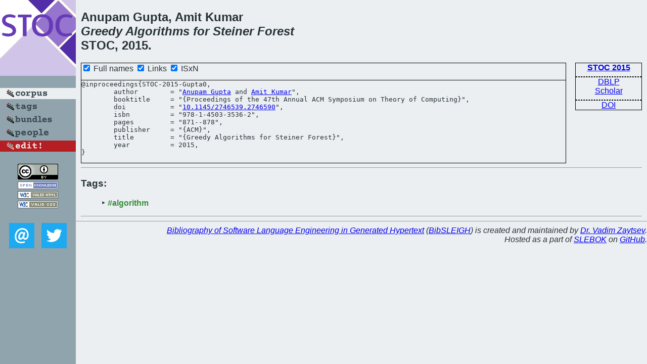

--- FILE ---
content_type: text/html; charset=utf-8
request_url: https://bibtex.github.io/STOC-2015-Gupta0.html
body_size: 1504
content:
<!DOCTYPE html>
<html>
<head>
	<meta http-equiv="Content-Type" content="text/html; charset=UTF-8"/>
	<meta name="keywords" content="software linguistics, software language engineering, book of knowledge, glossary, academic publications, scientific research, open knowledge, open science"/>
	<title>BibSLEIGH — Greedy Algorithms for Steiner Forest</title>
	<link href="stuff/bib.css" rel="stylesheet" type="text/css"/>
	<link href='http://fonts.googleapis.com/css?family=Exo+2:400,700,400italic,700italic' rel='stylesheet' type='text/css'>
	<script src="stuff/jquery.min.js" type="text/javascript"></script>
</head>
<body>
<div class="left">
	<a href="index.html"><img src="stuff/stoc.png" alt="Greedy Algorithms for Steiner Forest" title="Greedy Algorithms for Steiner Forest" class="pad"/></a>

	<div class="pad">
		<a href="index.html"><img src="stuff/a-corpus.png" alt="BibSLEIGH corpus" title="All papers in the corpus"/></a><br/>
		<a href="tag/index.html"><img src="stuff/p-tags.png" alt="BibSLEIGH tags" title="All known tags"/></a><br/>
		<a href="bundle/index.html"><img src="stuff/p-bundles.png" alt="BibSLEIGH bundles" title="All selected bundles"/></a><br/>
		<a href="person/index.html"><img src="stuff/p-people.png" alt="BibSLEIGH people" title="All contributors"/></a><br/>
<a href="https://github.com/slebok/bibsleigh/edit/master/corpus/TCS\2015\STOC-2015\STOC-2015-Gupta0.json"><img src="stuff/edit.png" alt="EDIT!" title="EDIT!"/></a>
	</div>
	<a href="http://creativecommons.org/licenses/by/4.0/" title="CC-BY"><img src="stuff/cc-by.png" alt="CC-BY"/></a><br/>
	<a href="http://opendatacommons.org/licenses/by/summary/" title="Open Knowledge"><img src="stuff/open-knowledge.png" alt="Open Knowledge" /></a><br/>
	<a href="http://validator.w3.org/check/referer" title="XHTML 1.0 W3C Rec"><img src="stuff/xhtml.png" alt="XHTML 1.0 W3C Rec" /></a><br/>
	<a href="http://jigsaw.w3.org/css-validator/check/referer" title="CSS 2.1 W3C CanRec"><img src="stuff/css.png" alt="CSS 2.1 W3C CanRec" class="pad" /></a><br/>
	<div class="sm">
		<a href="mailto:vadim@grammarware.net"><img src="stuff/email.png" alt="email" title="Complain!" /></a>
		<a href="https://twitter.com/intent/tweet?screen_name=grammarware"><img src="stuff/twitter.png" alt="twitter" title="Mention!" /></a>
	</div>

</div>
<div class="main">
<h2>Anupam Gupta, Amit Kumar<br/><em><a href="word/greedi.html">Greedy</a> <a href="word/algorithm.html">Algorithms</a> for <a href="word/steiner.html">Steiner</a> <a href="word/forest.html">Forest</a></em><br/>STOC, 2015.</h2>
<div class="rbox">
<strong><a href="STOC-2015.html">STOC 2015</a></strong><hr/><a href="http://dblp.org/rec/html/conf/stoc/Gupta015">DBLP</a><br/>
<a href="https://scholar.google.com/scholar?q=%22Greedy+Algorithms+for+Steiner+Forest%22">Scholar</a><hr/><a href="http://dx.doi.org/10.1145/2746539.2746590">DOI</a>
</div>
<div class="pre"><form action="#">
	<input type="checkbox" checked="checked" onClick="$('#booktitle').text(this.checked?'Proceedings of the 47th Annual ACM Symposium on Theory of Computing':'STOC');"/> Full names
	<input type="checkbox" checked="checked" onClick="(this.checked)?$('.uri').show():$('.uri').hide();"/> Links
	<input type="checkbox" checked="checked" onClick="(this.checked)?$('#isbn').show():$('#isbn').hide();"/> ISxN
	</form><pre>@inproceedings{STOC-2015-Gupta0,
	author        = "<a href="person/Anupam_Gupta.html">Anupam Gupta</a> and <a href="person/Amit_Kumar.html">Amit Kumar</a>",
	booktitle     = "{<span id="booktitle">Proceedings of the 47th Annual ACM Symposium on Theory of Computing</span>}",
<span class="uri">	doi           = "<a href="http://dx.doi.org/10.1145/2746539.2746590">10.1145/2746539.2746590</a>",
</span><span id="isbn">	isbn          = "978-1-4503-3536-2",
</span>	pages         = "871--878",
	publisher     = "{ACM}",
	title         = "{Greedy Algorithms for Steiner Forest}",
	year          = 2015,
}</pre>
</div>
<hr/>
<h3>Tags:</h3><ul class="tri"><li class="tag"><a href="tag/algorithm.html">#algorithm</a></li></ul><hr/>
</div>
<hr style="clear:both"/>
<div class="last">
	<em>
		<a href="http://bibtex.github.io">Bibliography of Software Language Engineering in Generated Hypertext</a>
		(<a href="http://github.com/slebok/bibsleigh">BibSLEIGH</a>) is
		created and maintained by <a href="http://grammarware.github.io/">Dr. Vadim Zaytsev</a>.<br/>
		Hosted as a part of <a href="http://slebok.github.io/">SLEBOK</a> on <a href="http://www.github.com/">GitHub</a>.
	</em>
</div>
</body>
</html>